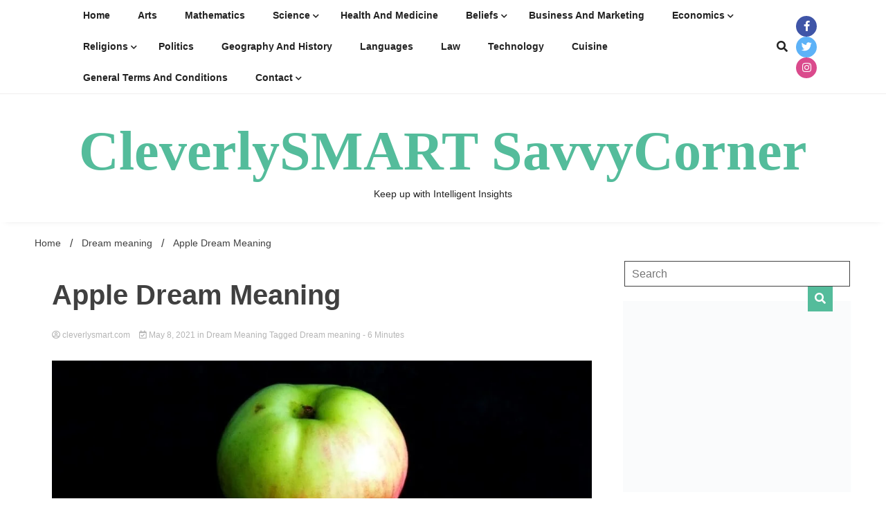

--- FILE ---
content_type: text/css
request_url: https://www.cleverlysmart.com/wp-content/litespeed/ucss/f9c0063344ad673fc3ed5c8dc22b8bee.css?ver=41a27
body_size: 6434
content:
.sgr-main{transform:scale(.895);transform-origin:0 0;clear:both;padding:10px 0 5px}.wp-dark-mode-switch{cursor:pointer;z-index:auto;align-items:center;display:inline-flex;justify-content:center}.wp-dark-mode-floating-switch{align-items:center;display:flex;gap:.5rem;position:fixed;z-index:9999999999;opacity:1;transition:opacity .1s linear}html[data-wp-dark-mode-preset="0"]{filter:grayscale(var(--wpdm-grayscale,0))}ul{box-sizing:border-box;margin:0 0 1.5em 3em;list-style:disc}.entry-content{counter-reset:footnotes}:root{--wp--preset--font-size--normal:16px;--wp--preset--font-size--huge:42px}.screen-reader-text:focus{font-size:1em}html{line-height:1.15;-webkit-text-size-adjust:100%;box-sizing:border-box}body{margin:0}main{display:block}h1{font-size:2em;margin:.67em 0}hr{box-sizing:content-box;background-color:#ccc;border:0;height:1px;margin-bottom:1.5em}a,img{transition:all ease .23s}a{background-color:#fff0;color:#4169e1}strong{font-weight:bolder}small{font-size:80%}img{border-style:none;height:auto;max-width:100%}button,input,textarea{font-family:inherit;font-size:100%;margin:0}button,hr,input{overflow:visible}button{text-transform:none}[type=button],[type=submit],button{-webkit-appearance:button}[type=button]::-moz-focus-inner,[type=submit]::-moz-focus-inner,button::-moz-focus-inner{border-style:none;padding:0}[type=button]:-moz-focusring,[type=submit]:-moz-focusring,button:-moz-focusring{outline:1px dotted ButtonText}fieldset{padding:.35em .75em .625em}textarea{overflow:auto}[type=checkbox]{box-sizing:border-box;padding:0}::-webkit-file-upload-button{-webkit-appearance:button;font:inherit}.main-navigation ul li li a:hover:after,.walkerwp-wraper.inner-page-subheader.normal-subheader h2.trail-browse,[hidden]{display:none}*,::after,::before{box-sizing:inherit}body,input{line-height:1.5}body,button,input,textarea{font-family:-apple-system,BlinkMacSystemFont,"Segoe UI",Roboto,Oxygen-Sans,Ubuntu,Cantarell,"Helvetica Neue",sans-serif;font-size:1rem}body,button,input{color:#404040}textarea{line-height:1.5}h1,h2,h3,h4,h5{clear:both;line-height:1.3}p{margin-bottom:1.5em}i{font-style:italic}body{background:#e8e8e8;background:#fff}li>ul{margin-bottom:0;margin-left:1.5em}a:visited{color:purple}a:active,a:focus,a:hover{color:#191970}a:focus{outline:thin dotted}a:active,a:hover{outline:0}button,input[type=submit]{border:1px solid;border-color:#ccc #ccc #bbb;border-radius:3px;background:#e6e6e6;color:rgb(0 0 0/.8);line-height:1;padding:.6em 1em .4em}button:hover,input[type=submit]:hover{border-color:#ccc #bbb #aaa}button:active,button:focus,input[type=submit]:active,input[type=submit]:focus{border-color:#aaa #bbb #bbb}input[type=email],input[type=text],input[type=url],textarea{color:#666;border:1px solid #ccc;border-radius:3px;padding:3px}input[type=email]:focus,input[type=text]:focus,input[type=url]:focus,textarea:focus{color:#111}textarea{width:100%}.walkerwp-wraper.main-header .walkerwp-container,.walkerwp-wraper.navigation .walkerwp-container{justify-content:space-between;align-items:center}.main-navigation{display:inline-block;width:auto}.main-navigation ul{display:none;list-style:none;margin:0;padding-left:0}.main-navigation ul li a,.main-navigation ul ul{z-index:99;display:block;transition:all ease .23s}.main-navigation ul li a{padding:0 20px;position:relative;line-height:50px;text-decoration:none;color:var(--light-color);font-weight:600}.main-navigation ul ul{float:left;position:absolute;top:100%;left:0;min-width:230px;background:var(--light-color);opacity:0;background:#ddd;margin:10px 0 0;visibility:hidden;box-shadow:0 0 8px rgb(0 0 0/13%);border:1px solid #ddd}.main-navigation ul li:focus>ul,.main-navigation ul li:hover>ul{display:block;opacity:1;z-index:1000;transform:scale(1,1);margin:0;visibility:visible}.main-navigation ul ul ul{left:100%;top:0}.main-navigation li{position:relative;display:inline-block;margin-bottom:0}.main-navigation ul>li:hover>ul{opacity:1;left:0;z-index:9999}.main-navigation ul ul li:hover>ul{opacity:1;left:100%}.main-navigation li li{float:none;display:block}.main-navigation ul li li:last-child>a{border:0}.main-navigation ul ul li a,header#masthead.header-layout-1 button.global-search-icon:hover,main#primary .entry-content a{color:var(--primary-color)}.main-navigation ul li:hover a{opacity:1;background:var(--primary-color);color:var(--light-color)}.main-navigation ul ul li a:focus,.main-navigation ul ul li a:hover{color:var(--light-color);background:var(--secondary-color)}.main-navigation ul li ul li a{line-height:40px}.main-navigation li>a{position:relative}.main-navigation li.menu-item-has-children>a{padding-right:24px}.main-navigation li.menu-item-has-children>a:after{content:"";right:0;top:1px;width:20px;height:20px;font-family:"Font Awesome 5 Free";font-size:10px;margin-left:5px;position:absolute}.main-navigation ul ul li.menu-item-has-children>a:after,.main-navigation ul ul li.menu-item-has-children>a:hover:after{content:"";right:0;display:block}.main-navigation ul ul li.menu-item-has-children>a:hover:after{color:var(--light-color)}.menu-toggle{display:block;width:auto}.menu-toggle:hover{opacity:.89}.menu-toggle:focus span:nth-of-type(1),.menu-toggle:hover span:nth-of-type(1){transform:translateY(11px) translateX(0) rotate(45deg);background:var(--secondary-color)}.menu-toggle:focus span:nth-of-type(2),.menu-toggle:hover span:nth-of-type(2){background:#fff0}.menu-toggle:focus span:nth-of-type(3),.menu-toggle:hover span:nth-of-type(3){transform:translateY(-11px) translateX(0) rotate(-45deg);background:var(--secondary-color)}.menu-toggle span{background:var(--primary-color);border:0;height:3px;width:32px;position:absolute;top:7px;left:4px;transition:all .25s ease;cursor:pointer}.menu-toggle span:nth-of-type(2){top:18px}.menu-toggle span:nth-of-type(3){top:29px}.main-navigation button.menu-toggle:focus{outline:1px solid var(--secondary-color);border-radius:0}@media screen and (min-width:1024px){.menu-toggle{display:none}.main-navigation ul{display:inline-block}}.site-main .post-navigation{margin:0 0 1.5em}.post-navigation .nav-links{display:flex}.post-navigation .nav-previous{flex:1 0 50%}.post-navigation .nav-next{text-align:end;flex:1 0 50%}.post,.site-branding h1.site-title{margin:0}.entry-content{margin:1.5em 0 0}.widget{margin:0 0 1.5em}.screen-reader-text{border:0;clip:rect(1px,1px,1px,1px);clip-path:inset(50%);height:1px;margin:-1px;overflow:hidden;padding:0;position:absolute!important;width:1px;word-wrap:normal!important}.screen-reader-text:focus{background-color:#f1f1f1;border-radius:3px;box-shadow:0 0 2px 2px rgb(0 0 0/.6);clip:auto!important;clip-path:none;color:#21759b;display:block;font-size:.875rem;font-weight:700;height:auto;left:5px;line-height:normal;padding:15px 23px 14px;text-decoration:none;top:5px;width:auto;z-index:100000}.walkerwp-container,.walkerwp-wraper{width:100%;max-width:100%;padding:10px 0 15px;margin:0;position:relative;clear:both}.walkerwp-container{max-width:1340px;margin:0 auto;display:flex;justify-content:space-around;align-items:initial;flex-wrap:wrap;padding:0 15px}@media (max-width:1320px){.walkerwp-container{max-width:100%;padding:0 50px}}.no-gap{padding:0}.text-left{text-align:left}.walkerwp-grid-12,.walkerwp-grid-3,.walkerwp-grid-9{position:relative;min-height:1px;padding-right:20px;padding-left:20px;float:left}.walkerwp-grid-3{width:25%}.walkerwp-grid-9{width:75%}.walkerwp-grid-12{width:100%}ul.walkerpress-social{margin:0;padding:0;list-style:none}header#masthead.header-layout-1 ul.walkerpress-social,ul.walkerpress-social li{display:inline-block}ul.walkerpress-social li a{width:30px;height:30px;display:inline-block;line-height:30px;text-align:center;font-size:17px;color:#fff;border-radius:0}ul.walkerpress-social li a.facebook{background:#3f55a7}ul.walkerpress-social li a.twitter{background:#5db2f7}ul.walkerpress-social li a.instagram{background:#da4a8c}ul.walkerpress-social li a:hover{background:#fff;color:#222}.walkerwp-wraper.navigation{background:#000;box-shadow:0 0 0 1px rgb(0 0 0/6%)}.walkerwp-wraper.navigation form fieldset{padding:0;border:1px solid #232323}.walkerwp-wraper.navigation form input#search{padding:2px 25px 2px 15px;height:40px;background:#fff;border:0;max-width:100%;border-radius:0}.walkerwp-wraper.navigation form input#search::placeholder{color:var(--text-color)}.walkerwp-wraper.navigation form button.btn.btn-default{border:0;height:40px;background:var(--primary-color);color:var(--light-color);border-radius:0;width:40px;text-align:center;padding:0;margin-left:0;float:right}span.header-global-search-form{position:absolute;right:0;top:49px;z-index:2;display:none;transition:all ease .23s}span.header-global-search-form input::placeholder{color:#222}.box-title span,button.global-search-icon{color:#fff;background:#fff0;font-size:20px;padding:0}button.global-search-icon{border:0;text-align:right;margin:0}button.global-search-icon:hover,span.header-global-search-form button.global-search-close:hover{color:var(--secondary-color);cursor:pointer}span.header-global-search-form button.global-search-close{color:var(--primary-color);font-size:20px;position:absolute;right:20px;top:22px;margin:0;padding:0;background:#fff0;width:40px;height:40px;border:1px solid}.walkerwp-wraper.main-header{padding:50px 0;background:#313131;overflow:hidden}.sidebar-block h2,.site-branding .site-description{margin:0}.box-title{text-transform:uppercase;margin:0 0 21px;position:relative;border-bottom:1px solid var(--primary-color);padding:0}.box-title span{display:inline-block;background:var(--primary-color);position:relative;color:var(--primary-color);line-height:43px;border-bottom:2px solid}.entry-meta a:hover,.related-post-list .related-posts-box .related-post-content h5 a:hover,.sidebar-block section.widget ul li a:hover,.single .article-inner span.category a:hover,.single .nav-links .nav-next a:hover,.single .nav-links .nav-previous a:hover,.site-info a:hover,a.walkerpress-post-date:hover,span.category a:hover{color:var(--secondary-color)}a.walkerpress-post-date{text-decoration:none}.entry-meta a,a.walkerpress-post-date{color:#b5b2b2;font-size:13px}.entry-meta{text-decoration:none;color:#b5b2b2}.related-post-list{display:grid;margin-top:-1px;padding:0}.post-thumbnail{overflow:hidden}.post-thumbnail img{min-height:100%;width:auto;height:auto}.post-thumbnail:hover img{transform:scale(1.2)}footer.site-footer{background:#252424;position:relative;padding-top:0;background:#faf9f9!important;color:#fff;margin-top:70px}.walkerwp-container.credit-container.text-left{justify-content:space-between}.footer-copyright-wraper .walkerwp-grid-12{text-align:center}.footer-social-media{margin-bottom:20px}.footer-social-media ul.walkerpress-social li a{border-radius:50%;font-size:17px;width:35px;height:35px;line-height:35px}.walkerwp-wraper.footer-copyright-wraper{padding-top:20px;position:relative}.footer-copyright-wraper:before{content:"";left:0;top:0;width:100%;height:100%;position:absolute}.site-info a{color:var(--light-color)}.sidebar-block section.widget ul li a,.site-info a{text-decoration:none}.normal-subheader .walkerpress-breadcrumbs ul li a:after,.sidebar-block section.widget ul li a,.single span.nav-title{color:var(--text-color)}.sidebar-block section.widget{padding:25px;background:#fff;display:inline-block;width:100%}.single main#primary,main.walkerwp-grid-9#primary{padding-left:0}.sidebar-block{padding:0}.sidebar-block .widget_search fieldset{padding:0;border:0}.sidebar-block .widget_search fieldset .input-group input{padding:0 10px;border:1px solid #434343;border-radius:0;line-height:35px;width:100%}.sidebar-block .widget_search fieldset .input-group button.btn{width:auto;float:right;border-radius:0;background:var(--primary-color);color:var(--light-color);border:0;padding:0 10px;line-height:36px;position:absolute;right:27px;z-index:2}.comments-area form input#submit:hover,.nav-links .nav-next a:hover,.nav-links .nav-previous a:hover,.sidebar-block .widget_search fieldset .input-group button.btn:hover{background:var(--secondary-color)}.walkerwp-wraper.inner-wraper{padding:10px 0}.walkerwp-wraper.inner-wraper main#primary{padding:0 20px 0 0}.post-thumbnail img,.walkerpress-post-thumbnails img{min-width:100%;object-fit:cover}.walkerpress-post-thumbnails{max-height:650px;width:100%;overflow:hidden;line-height:0;position:relative}.article-inner.has-thumbnails span.category{display:block;position:relative}span.category a{padding:0 5px 0 0;margin:0 0 3px;font-size:12px;font-weight:600;display:inline-block}.article-inner{padding:0 20px 50px 100px}.entry-meta a{text-decoration:none}a.walkerpress-post-date{margin-left:10px}.nav-links{width:100%;margin-top:30px}.nav-links .nav-next a,.nav-links .nav-previous a{text-decoration:none;display:inline-block;padding:5px 15px}.walkerwp-wraper.inner-wraper main#primary article{float:left;width:100%;position:relative}main#primary{padding:0;margin-bottom:30px}.single article{padding:25px;background:#fff}.single .article-inner{padding:0}.comments-area form input[type=email],.comments-area form input[type=text],.comments-area form input[type=url],.comments-area form textarea{width:100%;border:1px solid #e1dfdf;border-radius:0;min-height:40px;background:#fff}.comment-respond{margin-top:20px}.single .comments-area h3#reply-title{margin-bottom:8px;margin-top:0;width:100%;float:left}.single .comments-area label{font-weight:600}.comment-respond textarea#comment{height:210px;margin-top:10px;background:#fff}.comment-respond p.comment-form-url{width:49%;float:left;margin:0}.comment-respond p.comment-form-email{width:49%;float:left;margin:0 1%0 0}.comment-respond p.comment-form-url{margin-left:1%}.comment-respond p.comment-form-cookies-consent,.single .comments-area{margin-top:20px;float:left;width:100%}.single .comments-area{padding:25px;background:#fff;clear:both}.comments-area form input#submit,.nav-links .nav-next a,.nav-links .nav-previous a,a.author-more{background:var(--primary-color);color:var(--light-color)}.comments-area form input#submit{border:0;line-height:18px;border-radius:0;padding-bottom:10px}.single nav.navigation.post-navigation{clear:both;margin-bottom:0}.single span.nav-title{font-size:14px}.single .post-navigation .nav-previous{padding:15px 20px 15px 0}.single .nav-links span.nav-subtitle{width:100%;display:inline-block;font-size:20px}.single .nav-links .nav-next a,.single .nav-links .nav-previous a{background:#fff0;color:var(--primary-color);padding:0}.single .nav-links .nav-next{padding:15px 0 15px 20px}.author-details h4,.comments-area h3#reply-title,.single .nav-links{margin:0}.comments-area p.comment-notes{display:inline;width:100%}.single .article-inner.has-thumbnails span.category{margin:0;display:inline-block}.single .article-inner span.category a{background:#fff0;color:var(--text-color);padding:0;text-transform:capitalize}.single article h1.entry-title{margin:0 0 25px;line-height:1.2}.single .walkerpress-post-thumbnails{max-height:inherit;margin-top:25px}.wc-author-box{padding:30px;width:100%;float:left;margin:30px 0}.author-img img{width:110px;height:110px;border-radius:50%}.author-details,.author-img{float:left;width:100%;text-align:center}a.author-more{text-decoration:none;display:inline-block;padding:5px 10px}a.author-more:hover{background:var(--secondary-color)}.entry-meta{font-size:13px}.walkerwp-wraper.inner-page-subheader{overflow:hidden;margin-bottom:-130px;display:flex;align-items:center}.sidebar-block section.widget ul,.walkerpress-breadcrumbs ul{list-style:none;margin:0;padding:0}.walkerpress-breadcrumbs ul li{display:inline-block;margin:0;position:relative}.walkerpress-breadcrumbs ul li a{position:relative;margin-right:30px}.walkerpress-breadcrumbs ul li a:after{content:"/";right:-17px;top:-3px;font-size:16px;margin-left:5px;position:absolute;color:#fff}.walkerwp-wraper.inner-page-subheader.normal-subheader.no-gap{height:auto;margin:0}.walkerwp-wraper.inner-page-subheader.normal-subheader .walkerwp-grid-12{padding:0}.normal-subheader .walkerpress-breadcrumbs ul li a,span.category a{text-decoration:none;color:var(--primary-color)}.normal-subheader .walkerpress-breadcrumbs ul li a:hover{text-decoration:none;color:var(--secondary-color)}.walkerwp-pb-container{left:0;width:100%;height:3px;margin-bottom:0;position:fixed;top:0;overflow:hidden;content:"";display:table;table-layout:fixed;z-index:999}.walkerwp-progress-bar{width:0%;float:left;height:100%;z-index:99;max-width:100%;background-color:var(--primary-color);-webkit-transition:width .1s ease;-o-transition:width .1s ease;transition:width .1s ease}.related-posts{padding:25px;background:#fff;clear:both;width:100%;float:left;margin-top:30px}.related-posts-box .post-thumbnail img{height:100%;width:100%;object-fit:cover}.related-posts-box .post-thumbnail{height:175px;overflow:hidden}.related-post-list{grid-template-columns:repeat(auto-fit,minmax(200px,1fr))}.related-post-list .related-posts-box .related-post-content{padding:15px 0}.related-post-list .related-posts-box .related-post-content h5 a{text-decoration:none;color:var(--heading-color)}.related-post-list .related-posts-box .related-post-content h5{margin:0 0 12px}.related-post-content .meta-data a{text-decoration:none;margin-left:0;color:var(--text-color)}.related-post-content .meta-data a:hover,main#primary .entry-content a:hover{color:var(--secondary-color)}.single-category.featured-grid-layout .post-lists ul li:last-child(){margin-bottom:0}a.walkerpress-top{transition:.2s;position:fixed;bottom:.5rem;right:1.5rem;z-index:555;background:#fff;color:var(--primary-color);width:50px;height:50px;border-radius:50%;box-shadow:0 0 20px rgb(0 0 0/28%);font-size:25px;text-align:center;line-height:50px;display:none;border:1px solid}a.walkerpress-top:hover{background:var(--primary-color);color:var(--light-color)}.post-thumbnail{position:relative}@media (max-width:1300px){header#masthead.header-layout-1 .walkerwp-container{flex-wrap:initial}}@media (max-width:1024px){.main-navigation{width:85%}header#masthead.header-layout-1 .walkerwp-container{flex-wrap:wrap}.main-navigation button.menu-toggle{width:40px;background:#fff0;border:0;color:var(--primary-color);padding:10px;height:40px;position:relative;cursor:pointer;border-radius:0}.main-navigation ul li a{line-height:40px}.main-navigation ul ul ul{right:0;opacity:0;left:0}.walkerwp-container{padding:0 15px}.walkerwp-wraper.inner-wraper main#primary{padding:0;padding-left:0;padding-top:10px}.sidebar-block{padding-left:0;padding-top:10px}header.header-layout-1 .walkerpress-nav{width:90%}.walkerwp-wraper.main-header .walkerwp-container{justify-content:space-around}}@media (max-width:767px){.walkerwp-grid-12,.walkerwp-grid-3,.walkerwp-grid-9{width:100%}ul.walkerpress-social{margin:0 auto 10px}.site-branding{width:100%;text-align:center;padding-bottom:8px;max-width:100%}}header#masthead.header-layout-1 button.global-search-icon{display:inline-block;margin:0 12px 0 0;font-size:16px}.walkerwp-wraper.header-ads-wrapper{text-align:center;padding:5px 0 0}header#masthead.header-layout-1 .walkerwp-container.branding-section{justify-content:center}.walkerwp-wraper.main-header{box-shadow:0 6px 9px -8px rgb(0 0 0/13%)}header#masthead.header-layout-1 .site-branding{max-width:100%;text-align:center}header#masthead.header-layout-1 .walkerwp-wraper.navigation{padding:0 50px;border-bottom:1px solid #efeeee}header#masthead.header-layout-1 .walkerwp-wraper.navigation .walkerwp-container{max-width:100%}header#masthead.header-layout-1 .main-navigation ul li a{text-transform:capitalize;line-height:45px}header#masthead.header-layout-1 .main-navigation ul ul li a{border-radius:0}header#masthead.header-layout-1 ul.walkerpress-social li a{border-radius:20px;font-size:15px}header#masthead.header-layout-1 ul.walkerpress-social li a:hover{background:#ededed}header#masthead.header-layout-1 .right-section{display:flex}.box-title{border-top:1px solid #e1e0e0;text-align:center;border-bottom:0;padding-top:5px;padding-bottom:15px}.related-post-list{grid-gap:35px}.walkerwp-wraper.footer-copyright-wraper .walkerwp-container{border-top:1px solid #ddd;padding-top:30px}footer.site-footer ul.walkerpress-social li a:hover{background:#d5cfcf}@media (max-width:1024px){header.header-layout-1 .walkerpress-nav{width:initial}.site-branding h1.site-title{font-size:60px!important}}@media (max-width:767px){header.header-layout-1 ul.walkerpress-social{margin:0}.site-branding h1.site-title{font-size:40px!important}}@media (max-width:480px){.site-branding h1.site-title{font-size:30px!important}}.fa,.fab,.far,.fas{-moz-osx-font-smoothing:grayscale;-webkit-font-smoothing:antialiased;display:inline-block;font-style:normal;font-variant:normal;text-rendering:auto;line-height:1;font-family:"Font Awesome 5 Brands";font-weight:400}.fa-arrow-up:before{content:""}.fa-calendar-check:before{content:""}.fa-facebook-f:before{content:""}.fa-instagram:before{content:""}.fa-search:before{content:""}.fa-times:before{content:""}.fa-twitter:before{content:""}.fa-user-circle:before{content:""}@font-face{font-display:swap;font-family:"Font Awesome 5 Brands";font-style:normal;font-weight:400;font-display:block;src:url(/wp-content/themes/walkerpress/webfonts/fa-brands-400.eot);src:url(/wp-content/themes/walkerpress/webfonts/fa-brands-400.eot?#iefix)format("embedded-opentype"),url(/wp-content/themes/walkerpress/webfonts/fa-brands-400.woff2)format("woff2"),url(/wp-content/themes/walkerpress/webfonts/fa-brands-400.woff)format("woff"),url(/wp-content/themes/walkerpress/webfonts/fa-brands-400.ttf)format("truetype"),url(/wp-content/themes/walkerpress/webfonts/fa-brands-400.svg#fontawesome)format("svg")}@font-face{font-display:swap;font-family:"Font Awesome 5 Free";font-style:normal;font-weight:400;font-display:block;src:url(/wp-content/themes/walkerpress/webfonts/fa-regular-400.eot);src:url(/wp-content/themes/walkerpress/webfonts/fa-regular-400.eot?#iefix)format("embedded-opentype"),url(/wp-content/themes/walkerpress/webfonts/fa-regular-400.woff2)format("woff2"),url(/wp-content/themes/walkerpress/webfonts/fa-regular-400.woff)format("woff"),url(/wp-content/themes/walkerpress/webfonts/fa-regular-400.ttf)format("truetype"),url(/wp-content/themes/walkerpress/webfonts/fa-regular-400.svg#fontawesome)format("svg")}.fa,.far,.fas{font-family:"Font Awesome 5 Free"}@font-face{font-display:swap;font-family:"Font Awesome 5 Free";font-style:normal;font-weight:900;font-display:block;src:url(/wp-content/themes/walkerpress/webfonts/fa-solid-900.eot);src:url(/wp-content/themes/walkerpress/webfonts/fa-solid-900.eot?#iefix)format("embedded-opentype"),url(/wp-content/themes/walkerpress/webfonts/fa-solid-900.woff2)format("woff2"),url(/wp-content/themes/walkerpress/webfonts/fa-solid-900.woff)format("woff"),url(/wp-content/themes/walkerpress/webfonts/fa-solid-900.ttf)format("truetype"),url(/wp-content/themes/walkerpress/webfonts/fa-solid-900.svg#fontawesome)format("svg")}.fa,.fas{font-weight:900}@font-face{font-display:swap;font-family:"swiper-icons";src:url(data:application/font-woff;charset=utf-8;base64,\ [base64]//wADZ2x5ZgAAAywAAADMAAAD2MHtryVoZWFkAAABbAAAADAAAAA2E2+eoWhoZWEAAAGcAAAAHwAAACQC9gDzaG10eAAAAigAAAAZAAAArgJkABFsb2NhAAAC0AAAAFoAAABaFQAUGG1heHAAAAG8AAAAHwAAACAAcABAbmFtZQAAA/gAAAE5AAACXvFdBwlwb3N0AAAFNAAAAGIAAACE5s74hXjaY2BkYGAAYpf5Hu/j+W2+MnAzMYDAzaX6QjD6/4//Bxj5GA8AuRwMYGkAPywL13jaY2BkYGA88P8Agx4j+/8fQDYfA1AEBWgDAIB2BOoAeNpjYGRgYNBh4GdgYgABEMnIABJzYNADCQAACWgAsQB42mNgYfzCOIGBlYGB0YcxjYGBwR1Kf2WQZGhhYGBiYGVmgAFGBiQQkOaawtDAoMBQxXjg/wEGPcYDDA4wNUA2CCgwsAAAO4EL6gAAeNpj2M0gyAACqxgGNWBkZ2D4/wMA+xkDdgAAAHjaY2BgYGaAYBkGRgYQiAHyGMF8FgYHIM3DwMHABGQrMOgyWDLEM1T9/w8UBfEMgLzE////P/5//f/V/xv+r4eaAAeMbAxwIUYmIMHEgKYAYjUcsDAwsLKxc3BycfPw8jEQA/[base64]/uznmfPFBNODM2K7MTQ45YEAZqGP81AmGGcF3iPqOop0r1SPTaTbVkfUe4HXj97wYE+yNwWYxwWu4v1ugWHgo3S1XdZEVqWM7ET0cfnLGxWfkgR42o2PvWrDMBSFj/IHLaF0zKjRgdiVMwScNRAoWUoH78Y2icB/yIY09An6AH2Bdu/UB+yxopYshQiEvnvu0dURgDt8QeC8PDw7Fpji3fEA4z/PEJ6YOB5hKh4dj3EvXhxPqH/SKUY3rJ7srZ4FZnh1PMAtPhwP6fl2PMJMPDgeQ4rY8YT6Gzao0eAEA409DuggmTnFnOcSCiEiLMgxCiTI6Cq5DZUd3Qmp10vO0LaLTd2cjN4fOumlc7lUYbSQcZFkutRG7g6JKZKy0RmdLY680CDnEJ+UMkpFFe1RN7nxdVpXrC4aTtnaurOnYercZg2YVmLN/d/gczfEimrE/fs/bOuq29Zmn8tloORaXgZgGa78yO9/cnXm2BpaGvq25Dv9S4E9+5SIc9PqupJKhYFSSl47+Qcr1mYNAAAAeNptw0cKwkAAAMDZJA8Q7OUJvkLsPfZ6zFVERPy8qHh2YER+3i/BP83vIBLLySsoKimrqKqpa2hp6+jq6RsYGhmbmJqZSy0sraxtbO3sHRydnEMU4uR6yx7JJXveP7WrDycAAAAAAAH//wACeNpjYGRgYOABYhkgZgJCZgZNBkYGLQZtIJsFLMYAAAw3ALgAeNolizEKgDAQBCchRbC2sFER0YD6qVQiBCv/H9ezGI6Z5XBAw8CBK/m5iQQVauVbXLnOrMZv2oLdKFa8Pjuru2hJzGabmOSLzNMzvutpB3N42mNgZGBg4GKQYzBhYMxJLMlj4GBgAYow/P/PAJJhLM6sSoWKfWCAAwDAjgbRAAB42mNgYGBkAIIbCZo5IPrmUn0hGA0AO8EFTQAA)format("woff");font-weight:400;font-style:normal}:root{--swiper-theme-color:#007aff;--swiper-navigation-size:44px}